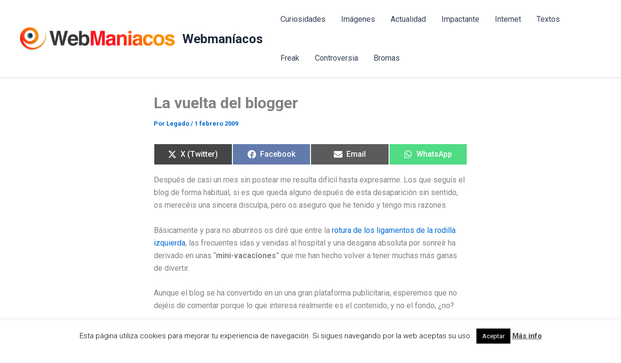

--- FILE ---
content_type: text/html; charset=utf-8
request_url: https://www.google.com/recaptcha/api2/aframe
body_size: 268
content:
<!DOCTYPE HTML><html><head><meta http-equiv="content-type" content="text/html; charset=UTF-8"></head><body><script nonce="GxJnl_Jkq3ZWXbnhBuTptw">/** Anti-fraud and anti-abuse applications only. See google.com/recaptcha */ try{var clients={'sodar':'https://pagead2.googlesyndication.com/pagead/sodar?'};window.addEventListener("message",function(a){try{if(a.source===window.parent){var b=JSON.parse(a.data);var c=clients[b['id']];if(c){var d=document.createElement('img');d.src=c+b['params']+'&rc='+(localStorage.getItem("rc::a")?sessionStorage.getItem("rc::b"):"");window.document.body.appendChild(d);sessionStorage.setItem("rc::e",parseInt(sessionStorage.getItem("rc::e")||0)+1);localStorage.setItem("rc::h",'1768575546918');}}}catch(b){}});window.parent.postMessage("_grecaptcha_ready", "*");}catch(b){}</script></body></html>